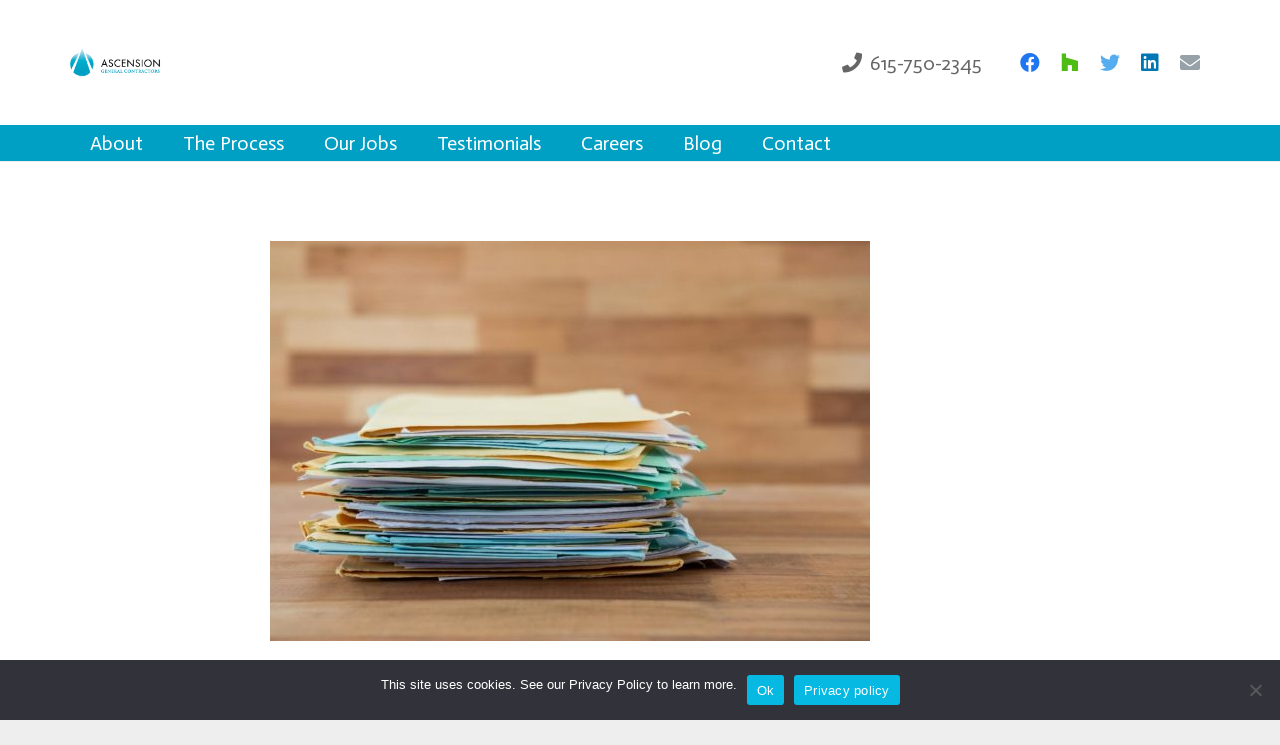

--- FILE ---
content_type: text/html; charset=utf-8
request_url: https://www.google.com/recaptcha/api2/anchor?ar=1&k=6LfYbAYqAAAAACOp-zdd2YPGSR8H5CsJ777J8xiY&co=aHR0cHM6Ly93d3cuYWdjdG4uY29tOjQ0Mw..&hl=en&v=PoyoqOPhxBO7pBk68S4YbpHZ&size=invisible&anchor-ms=20000&execute-ms=30000&cb=l4vtcbp6bp5f
body_size: 48683
content:
<!DOCTYPE HTML><html dir="ltr" lang="en"><head><meta http-equiv="Content-Type" content="text/html; charset=UTF-8">
<meta http-equiv="X-UA-Compatible" content="IE=edge">
<title>reCAPTCHA</title>
<style type="text/css">
/* cyrillic-ext */
@font-face {
  font-family: 'Roboto';
  font-style: normal;
  font-weight: 400;
  font-stretch: 100%;
  src: url(//fonts.gstatic.com/s/roboto/v48/KFO7CnqEu92Fr1ME7kSn66aGLdTylUAMa3GUBHMdazTgWw.woff2) format('woff2');
  unicode-range: U+0460-052F, U+1C80-1C8A, U+20B4, U+2DE0-2DFF, U+A640-A69F, U+FE2E-FE2F;
}
/* cyrillic */
@font-face {
  font-family: 'Roboto';
  font-style: normal;
  font-weight: 400;
  font-stretch: 100%;
  src: url(//fonts.gstatic.com/s/roboto/v48/KFO7CnqEu92Fr1ME7kSn66aGLdTylUAMa3iUBHMdazTgWw.woff2) format('woff2');
  unicode-range: U+0301, U+0400-045F, U+0490-0491, U+04B0-04B1, U+2116;
}
/* greek-ext */
@font-face {
  font-family: 'Roboto';
  font-style: normal;
  font-weight: 400;
  font-stretch: 100%;
  src: url(//fonts.gstatic.com/s/roboto/v48/KFO7CnqEu92Fr1ME7kSn66aGLdTylUAMa3CUBHMdazTgWw.woff2) format('woff2');
  unicode-range: U+1F00-1FFF;
}
/* greek */
@font-face {
  font-family: 'Roboto';
  font-style: normal;
  font-weight: 400;
  font-stretch: 100%;
  src: url(//fonts.gstatic.com/s/roboto/v48/KFO7CnqEu92Fr1ME7kSn66aGLdTylUAMa3-UBHMdazTgWw.woff2) format('woff2');
  unicode-range: U+0370-0377, U+037A-037F, U+0384-038A, U+038C, U+038E-03A1, U+03A3-03FF;
}
/* math */
@font-face {
  font-family: 'Roboto';
  font-style: normal;
  font-weight: 400;
  font-stretch: 100%;
  src: url(//fonts.gstatic.com/s/roboto/v48/KFO7CnqEu92Fr1ME7kSn66aGLdTylUAMawCUBHMdazTgWw.woff2) format('woff2');
  unicode-range: U+0302-0303, U+0305, U+0307-0308, U+0310, U+0312, U+0315, U+031A, U+0326-0327, U+032C, U+032F-0330, U+0332-0333, U+0338, U+033A, U+0346, U+034D, U+0391-03A1, U+03A3-03A9, U+03B1-03C9, U+03D1, U+03D5-03D6, U+03F0-03F1, U+03F4-03F5, U+2016-2017, U+2034-2038, U+203C, U+2040, U+2043, U+2047, U+2050, U+2057, U+205F, U+2070-2071, U+2074-208E, U+2090-209C, U+20D0-20DC, U+20E1, U+20E5-20EF, U+2100-2112, U+2114-2115, U+2117-2121, U+2123-214F, U+2190, U+2192, U+2194-21AE, U+21B0-21E5, U+21F1-21F2, U+21F4-2211, U+2213-2214, U+2216-22FF, U+2308-230B, U+2310, U+2319, U+231C-2321, U+2336-237A, U+237C, U+2395, U+239B-23B7, U+23D0, U+23DC-23E1, U+2474-2475, U+25AF, U+25B3, U+25B7, U+25BD, U+25C1, U+25CA, U+25CC, U+25FB, U+266D-266F, U+27C0-27FF, U+2900-2AFF, U+2B0E-2B11, U+2B30-2B4C, U+2BFE, U+3030, U+FF5B, U+FF5D, U+1D400-1D7FF, U+1EE00-1EEFF;
}
/* symbols */
@font-face {
  font-family: 'Roboto';
  font-style: normal;
  font-weight: 400;
  font-stretch: 100%;
  src: url(//fonts.gstatic.com/s/roboto/v48/KFO7CnqEu92Fr1ME7kSn66aGLdTylUAMaxKUBHMdazTgWw.woff2) format('woff2');
  unicode-range: U+0001-000C, U+000E-001F, U+007F-009F, U+20DD-20E0, U+20E2-20E4, U+2150-218F, U+2190, U+2192, U+2194-2199, U+21AF, U+21E6-21F0, U+21F3, U+2218-2219, U+2299, U+22C4-22C6, U+2300-243F, U+2440-244A, U+2460-24FF, U+25A0-27BF, U+2800-28FF, U+2921-2922, U+2981, U+29BF, U+29EB, U+2B00-2BFF, U+4DC0-4DFF, U+FFF9-FFFB, U+10140-1018E, U+10190-1019C, U+101A0, U+101D0-101FD, U+102E0-102FB, U+10E60-10E7E, U+1D2C0-1D2D3, U+1D2E0-1D37F, U+1F000-1F0FF, U+1F100-1F1AD, U+1F1E6-1F1FF, U+1F30D-1F30F, U+1F315, U+1F31C, U+1F31E, U+1F320-1F32C, U+1F336, U+1F378, U+1F37D, U+1F382, U+1F393-1F39F, U+1F3A7-1F3A8, U+1F3AC-1F3AF, U+1F3C2, U+1F3C4-1F3C6, U+1F3CA-1F3CE, U+1F3D4-1F3E0, U+1F3ED, U+1F3F1-1F3F3, U+1F3F5-1F3F7, U+1F408, U+1F415, U+1F41F, U+1F426, U+1F43F, U+1F441-1F442, U+1F444, U+1F446-1F449, U+1F44C-1F44E, U+1F453, U+1F46A, U+1F47D, U+1F4A3, U+1F4B0, U+1F4B3, U+1F4B9, U+1F4BB, U+1F4BF, U+1F4C8-1F4CB, U+1F4D6, U+1F4DA, U+1F4DF, U+1F4E3-1F4E6, U+1F4EA-1F4ED, U+1F4F7, U+1F4F9-1F4FB, U+1F4FD-1F4FE, U+1F503, U+1F507-1F50B, U+1F50D, U+1F512-1F513, U+1F53E-1F54A, U+1F54F-1F5FA, U+1F610, U+1F650-1F67F, U+1F687, U+1F68D, U+1F691, U+1F694, U+1F698, U+1F6AD, U+1F6B2, U+1F6B9-1F6BA, U+1F6BC, U+1F6C6-1F6CF, U+1F6D3-1F6D7, U+1F6E0-1F6EA, U+1F6F0-1F6F3, U+1F6F7-1F6FC, U+1F700-1F7FF, U+1F800-1F80B, U+1F810-1F847, U+1F850-1F859, U+1F860-1F887, U+1F890-1F8AD, U+1F8B0-1F8BB, U+1F8C0-1F8C1, U+1F900-1F90B, U+1F93B, U+1F946, U+1F984, U+1F996, U+1F9E9, U+1FA00-1FA6F, U+1FA70-1FA7C, U+1FA80-1FA89, U+1FA8F-1FAC6, U+1FACE-1FADC, U+1FADF-1FAE9, U+1FAF0-1FAF8, U+1FB00-1FBFF;
}
/* vietnamese */
@font-face {
  font-family: 'Roboto';
  font-style: normal;
  font-weight: 400;
  font-stretch: 100%;
  src: url(//fonts.gstatic.com/s/roboto/v48/KFO7CnqEu92Fr1ME7kSn66aGLdTylUAMa3OUBHMdazTgWw.woff2) format('woff2');
  unicode-range: U+0102-0103, U+0110-0111, U+0128-0129, U+0168-0169, U+01A0-01A1, U+01AF-01B0, U+0300-0301, U+0303-0304, U+0308-0309, U+0323, U+0329, U+1EA0-1EF9, U+20AB;
}
/* latin-ext */
@font-face {
  font-family: 'Roboto';
  font-style: normal;
  font-weight: 400;
  font-stretch: 100%;
  src: url(//fonts.gstatic.com/s/roboto/v48/KFO7CnqEu92Fr1ME7kSn66aGLdTylUAMa3KUBHMdazTgWw.woff2) format('woff2');
  unicode-range: U+0100-02BA, U+02BD-02C5, U+02C7-02CC, U+02CE-02D7, U+02DD-02FF, U+0304, U+0308, U+0329, U+1D00-1DBF, U+1E00-1E9F, U+1EF2-1EFF, U+2020, U+20A0-20AB, U+20AD-20C0, U+2113, U+2C60-2C7F, U+A720-A7FF;
}
/* latin */
@font-face {
  font-family: 'Roboto';
  font-style: normal;
  font-weight: 400;
  font-stretch: 100%;
  src: url(//fonts.gstatic.com/s/roboto/v48/KFO7CnqEu92Fr1ME7kSn66aGLdTylUAMa3yUBHMdazQ.woff2) format('woff2');
  unicode-range: U+0000-00FF, U+0131, U+0152-0153, U+02BB-02BC, U+02C6, U+02DA, U+02DC, U+0304, U+0308, U+0329, U+2000-206F, U+20AC, U+2122, U+2191, U+2193, U+2212, U+2215, U+FEFF, U+FFFD;
}
/* cyrillic-ext */
@font-face {
  font-family: 'Roboto';
  font-style: normal;
  font-weight: 500;
  font-stretch: 100%;
  src: url(//fonts.gstatic.com/s/roboto/v48/KFO7CnqEu92Fr1ME7kSn66aGLdTylUAMa3GUBHMdazTgWw.woff2) format('woff2');
  unicode-range: U+0460-052F, U+1C80-1C8A, U+20B4, U+2DE0-2DFF, U+A640-A69F, U+FE2E-FE2F;
}
/* cyrillic */
@font-face {
  font-family: 'Roboto';
  font-style: normal;
  font-weight: 500;
  font-stretch: 100%;
  src: url(//fonts.gstatic.com/s/roboto/v48/KFO7CnqEu92Fr1ME7kSn66aGLdTylUAMa3iUBHMdazTgWw.woff2) format('woff2');
  unicode-range: U+0301, U+0400-045F, U+0490-0491, U+04B0-04B1, U+2116;
}
/* greek-ext */
@font-face {
  font-family: 'Roboto';
  font-style: normal;
  font-weight: 500;
  font-stretch: 100%;
  src: url(//fonts.gstatic.com/s/roboto/v48/KFO7CnqEu92Fr1ME7kSn66aGLdTylUAMa3CUBHMdazTgWw.woff2) format('woff2');
  unicode-range: U+1F00-1FFF;
}
/* greek */
@font-face {
  font-family: 'Roboto';
  font-style: normal;
  font-weight: 500;
  font-stretch: 100%;
  src: url(//fonts.gstatic.com/s/roboto/v48/KFO7CnqEu92Fr1ME7kSn66aGLdTylUAMa3-UBHMdazTgWw.woff2) format('woff2');
  unicode-range: U+0370-0377, U+037A-037F, U+0384-038A, U+038C, U+038E-03A1, U+03A3-03FF;
}
/* math */
@font-face {
  font-family: 'Roboto';
  font-style: normal;
  font-weight: 500;
  font-stretch: 100%;
  src: url(//fonts.gstatic.com/s/roboto/v48/KFO7CnqEu92Fr1ME7kSn66aGLdTylUAMawCUBHMdazTgWw.woff2) format('woff2');
  unicode-range: U+0302-0303, U+0305, U+0307-0308, U+0310, U+0312, U+0315, U+031A, U+0326-0327, U+032C, U+032F-0330, U+0332-0333, U+0338, U+033A, U+0346, U+034D, U+0391-03A1, U+03A3-03A9, U+03B1-03C9, U+03D1, U+03D5-03D6, U+03F0-03F1, U+03F4-03F5, U+2016-2017, U+2034-2038, U+203C, U+2040, U+2043, U+2047, U+2050, U+2057, U+205F, U+2070-2071, U+2074-208E, U+2090-209C, U+20D0-20DC, U+20E1, U+20E5-20EF, U+2100-2112, U+2114-2115, U+2117-2121, U+2123-214F, U+2190, U+2192, U+2194-21AE, U+21B0-21E5, U+21F1-21F2, U+21F4-2211, U+2213-2214, U+2216-22FF, U+2308-230B, U+2310, U+2319, U+231C-2321, U+2336-237A, U+237C, U+2395, U+239B-23B7, U+23D0, U+23DC-23E1, U+2474-2475, U+25AF, U+25B3, U+25B7, U+25BD, U+25C1, U+25CA, U+25CC, U+25FB, U+266D-266F, U+27C0-27FF, U+2900-2AFF, U+2B0E-2B11, U+2B30-2B4C, U+2BFE, U+3030, U+FF5B, U+FF5D, U+1D400-1D7FF, U+1EE00-1EEFF;
}
/* symbols */
@font-face {
  font-family: 'Roboto';
  font-style: normal;
  font-weight: 500;
  font-stretch: 100%;
  src: url(//fonts.gstatic.com/s/roboto/v48/KFO7CnqEu92Fr1ME7kSn66aGLdTylUAMaxKUBHMdazTgWw.woff2) format('woff2');
  unicode-range: U+0001-000C, U+000E-001F, U+007F-009F, U+20DD-20E0, U+20E2-20E4, U+2150-218F, U+2190, U+2192, U+2194-2199, U+21AF, U+21E6-21F0, U+21F3, U+2218-2219, U+2299, U+22C4-22C6, U+2300-243F, U+2440-244A, U+2460-24FF, U+25A0-27BF, U+2800-28FF, U+2921-2922, U+2981, U+29BF, U+29EB, U+2B00-2BFF, U+4DC0-4DFF, U+FFF9-FFFB, U+10140-1018E, U+10190-1019C, U+101A0, U+101D0-101FD, U+102E0-102FB, U+10E60-10E7E, U+1D2C0-1D2D3, U+1D2E0-1D37F, U+1F000-1F0FF, U+1F100-1F1AD, U+1F1E6-1F1FF, U+1F30D-1F30F, U+1F315, U+1F31C, U+1F31E, U+1F320-1F32C, U+1F336, U+1F378, U+1F37D, U+1F382, U+1F393-1F39F, U+1F3A7-1F3A8, U+1F3AC-1F3AF, U+1F3C2, U+1F3C4-1F3C6, U+1F3CA-1F3CE, U+1F3D4-1F3E0, U+1F3ED, U+1F3F1-1F3F3, U+1F3F5-1F3F7, U+1F408, U+1F415, U+1F41F, U+1F426, U+1F43F, U+1F441-1F442, U+1F444, U+1F446-1F449, U+1F44C-1F44E, U+1F453, U+1F46A, U+1F47D, U+1F4A3, U+1F4B0, U+1F4B3, U+1F4B9, U+1F4BB, U+1F4BF, U+1F4C8-1F4CB, U+1F4D6, U+1F4DA, U+1F4DF, U+1F4E3-1F4E6, U+1F4EA-1F4ED, U+1F4F7, U+1F4F9-1F4FB, U+1F4FD-1F4FE, U+1F503, U+1F507-1F50B, U+1F50D, U+1F512-1F513, U+1F53E-1F54A, U+1F54F-1F5FA, U+1F610, U+1F650-1F67F, U+1F687, U+1F68D, U+1F691, U+1F694, U+1F698, U+1F6AD, U+1F6B2, U+1F6B9-1F6BA, U+1F6BC, U+1F6C6-1F6CF, U+1F6D3-1F6D7, U+1F6E0-1F6EA, U+1F6F0-1F6F3, U+1F6F7-1F6FC, U+1F700-1F7FF, U+1F800-1F80B, U+1F810-1F847, U+1F850-1F859, U+1F860-1F887, U+1F890-1F8AD, U+1F8B0-1F8BB, U+1F8C0-1F8C1, U+1F900-1F90B, U+1F93B, U+1F946, U+1F984, U+1F996, U+1F9E9, U+1FA00-1FA6F, U+1FA70-1FA7C, U+1FA80-1FA89, U+1FA8F-1FAC6, U+1FACE-1FADC, U+1FADF-1FAE9, U+1FAF0-1FAF8, U+1FB00-1FBFF;
}
/* vietnamese */
@font-face {
  font-family: 'Roboto';
  font-style: normal;
  font-weight: 500;
  font-stretch: 100%;
  src: url(//fonts.gstatic.com/s/roboto/v48/KFO7CnqEu92Fr1ME7kSn66aGLdTylUAMa3OUBHMdazTgWw.woff2) format('woff2');
  unicode-range: U+0102-0103, U+0110-0111, U+0128-0129, U+0168-0169, U+01A0-01A1, U+01AF-01B0, U+0300-0301, U+0303-0304, U+0308-0309, U+0323, U+0329, U+1EA0-1EF9, U+20AB;
}
/* latin-ext */
@font-face {
  font-family: 'Roboto';
  font-style: normal;
  font-weight: 500;
  font-stretch: 100%;
  src: url(//fonts.gstatic.com/s/roboto/v48/KFO7CnqEu92Fr1ME7kSn66aGLdTylUAMa3KUBHMdazTgWw.woff2) format('woff2');
  unicode-range: U+0100-02BA, U+02BD-02C5, U+02C7-02CC, U+02CE-02D7, U+02DD-02FF, U+0304, U+0308, U+0329, U+1D00-1DBF, U+1E00-1E9F, U+1EF2-1EFF, U+2020, U+20A0-20AB, U+20AD-20C0, U+2113, U+2C60-2C7F, U+A720-A7FF;
}
/* latin */
@font-face {
  font-family: 'Roboto';
  font-style: normal;
  font-weight: 500;
  font-stretch: 100%;
  src: url(//fonts.gstatic.com/s/roboto/v48/KFO7CnqEu92Fr1ME7kSn66aGLdTylUAMa3yUBHMdazQ.woff2) format('woff2');
  unicode-range: U+0000-00FF, U+0131, U+0152-0153, U+02BB-02BC, U+02C6, U+02DA, U+02DC, U+0304, U+0308, U+0329, U+2000-206F, U+20AC, U+2122, U+2191, U+2193, U+2212, U+2215, U+FEFF, U+FFFD;
}
/* cyrillic-ext */
@font-face {
  font-family: 'Roboto';
  font-style: normal;
  font-weight: 900;
  font-stretch: 100%;
  src: url(//fonts.gstatic.com/s/roboto/v48/KFO7CnqEu92Fr1ME7kSn66aGLdTylUAMa3GUBHMdazTgWw.woff2) format('woff2');
  unicode-range: U+0460-052F, U+1C80-1C8A, U+20B4, U+2DE0-2DFF, U+A640-A69F, U+FE2E-FE2F;
}
/* cyrillic */
@font-face {
  font-family: 'Roboto';
  font-style: normal;
  font-weight: 900;
  font-stretch: 100%;
  src: url(//fonts.gstatic.com/s/roboto/v48/KFO7CnqEu92Fr1ME7kSn66aGLdTylUAMa3iUBHMdazTgWw.woff2) format('woff2');
  unicode-range: U+0301, U+0400-045F, U+0490-0491, U+04B0-04B1, U+2116;
}
/* greek-ext */
@font-face {
  font-family: 'Roboto';
  font-style: normal;
  font-weight: 900;
  font-stretch: 100%;
  src: url(//fonts.gstatic.com/s/roboto/v48/KFO7CnqEu92Fr1ME7kSn66aGLdTylUAMa3CUBHMdazTgWw.woff2) format('woff2');
  unicode-range: U+1F00-1FFF;
}
/* greek */
@font-face {
  font-family: 'Roboto';
  font-style: normal;
  font-weight: 900;
  font-stretch: 100%;
  src: url(//fonts.gstatic.com/s/roboto/v48/KFO7CnqEu92Fr1ME7kSn66aGLdTylUAMa3-UBHMdazTgWw.woff2) format('woff2');
  unicode-range: U+0370-0377, U+037A-037F, U+0384-038A, U+038C, U+038E-03A1, U+03A3-03FF;
}
/* math */
@font-face {
  font-family: 'Roboto';
  font-style: normal;
  font-weight: 900;
  font-stretch: 100%;
  src: url(//fonts.gstatic.com/s/roboto/v48/KFO7CnqEu92Fr1ME7kSn66aGLdTylUAMawCUBHMdazTgWw.woff2) format('woff2');
  unicode-range: U+0302-0303, U+0305, U+0307-0308, U+0310, U+0312, U+0315, U+031A, U+0326-0327, U+032C, U+032F-0330, U+0332-0333, U+0338, U+033A, U+0346, U+034D, U+0391-03A1, U+03A3-03A9, U+03B1-03C9, U+03D1, U+03D5-03D6, U+03F0-03F1, U+03F4-03F5, U+2016-2017, U+2034-2038, U+203C, U+2040, U+2043, U+2047, U+2050, U+2057, U+205F, U+2070-2071, U+2074-208E, U+2090-209C, U+20D0-20DC, U+20E1, U+20E5-20EF, U+2100-2112, U+2114-2115, U+2117-2121, U+2123-214F, U+2190, U+2192, U+2194-21AE, U+21B0-21E5, U+21F1-21F2, U+21F4-2211, U+2213-2214, U+2216-22FF, U+2308-230B, U+2310, U+2319, U+231C-2321, U+2336-237A, U+237C, U+2395, U+239B-23B7, U+23D0, U+23DC-23E1, U+2474-2475, U+25AF, U+25B3, U+25B7, U+25BD, U+25C1, U+25CA, U+25CC, U+25FB, U+266D-266F, U+27C0-27FF, U+2900-2AFF, U+2B0E-2B11, U+2B30-2B4C, U+2BFE, U+3030, U+FF5B, U+FF5D, U+1D400-1D7FF, U+1EE00-1EEFF;
}
/* symbols */
@font-face {
  font-family: 'Roboto';
  font-style: normal;
  font-weight: 900;
  font-stretch: 100%;
  src: url(//fonts.gstatic.com/s/roboto/v48/KFO7CnqEu92Fr1ME7kSn66aGLdTylUAMaxKUBHMdazTgWw.woff2) format('woff2');
  unicode-range: U+0001-000C, U+000E-001F, U+007F-009F, U+20DD-20E0, U+20E2-20E4, U+2150-218F, U+2190, U+2192, U+2194-2199, U+21AF, U+21E6-21F0, U+21F3, U+2218-2219, U+2299, U+22C4-22C6, U+2300-243F, U+2440-244A, U+2460-24FF, U+25A0-27BF, U+2800-28FF, U+2921-2922, U+2981, U+29BF, U+29EB, U+2B00-2BFF, U+4DC0-4DFF, U+FFF9-FFFB, U+10140-1018E, U+10190-1019C, U+101A0, U+101D0-101FD, U+102E0-102FB, U+10E60-10E7E, U+1D2C0-1D2D3, U+1D2E0-1D37F, U+1F000-1F0FF, U+1F100-1F1AD, U+1F1E6-1F1FF, U+1F30D-1F30F, U+1F315, U+1F31C, U+1F31E, U+1F320-1F32C, U+1F336, U+1F378, U+1F37D, U+1F382, U+1F393-1F39F, U+1F3A7-1F3A8, U+1F3AC-1F3AF, U+1F3C2, U+1F3C4-1F3C6, U+1F3CA-1F3CE, U+1F3D4-1F3E0, U+1F3ED, U+1F3F1-1F3F3, U+1F3F5-1F3F7, U+1F408, U+1F415, U+1F41F, U+1F426, U+1F43F, U+1F441-1F442, U+1F444, U+1F446-1F449, U+1F44C-1F44E, U+1F453, U+1F46A, U+1F47D, U+1F4A3, U+1F4B0, U+1F4B3, U+1F4B9, U+1F4BB, U+1F4BF, U+1F4C8-1F4CB, U+1F4D6, U+1F4DA, U+1F4DF, U+1F4E3-1F4E6, U+1F4EA-1F4ED, U+1F4F7, U+1F4F9-1F4FB, U+1F4FD-1F4FE, U+1F503, U+1F507-1F50B, U+1F50D, U+1F512-1F513, U+1F53E-1F54A, U+1F54F-1F5FA, U+1F610, U+1F650-1F67F, U+1F687, U+1F68D, U+1F691, U+1F694, U+1F698, U+1F6AD, U+1F6B2, U+1F6B9-1F6BA, U+1F6BC, U+1F6C6-1F6CF, U+1F6D3-1F6D7, U+1F6E0-1F6EA, U+1F6F0-1F6F3, U+1F6F7-1F6FC, U+1F700-1F7FF, U+1F800-1F80B, U+1F810-1F847, U+1F850-1F859, U+1F860-1F887, U+1F890-1F8AD, U+1F8B0-1F8BB, U+1F8C0-1F8C1, U+1F900-1F90B, U+1F93B, U+1F946, U+1F984, U+1F996, U+1F9E9, U+1FA00-1FA6F, U+1FA70-1FA7C, U+1FA80-1FA89, U+1FA8F-1FAC6, U+1FACE-1FADC, U+1FADF-1FAE9, U+1FAF0-1FAF8, U+1FB00-1FBFF;
}
/* vietnamese */
@font-face {
  font-family: 'Roboto';
  font-style: normal;
  font-weight: 900;
  font-stretch: 100%;
  src: url(//fonts.gstatic.com/s/roboto/v48/KFO7CnqEu92Fr1ME7kSn66aGLdTylUAMa3OUBHMdazTgWw.woff2) format('woff2');
  unicode-range: U+0102-0103, U+0110-0111, U+0128-0129, U+0168-0169, U+01A0-01A1, U+01AF-01B0, U+0300-0301, U+0303-0304, U+0308-0309, U+0323, U+0329, U+1EA0-1EF9, U+20AB;
}
/* latin-ext */
@font-face {
  font-family: 'Roboto';
  font-style: normal;
  font-weight: 900;
  font-stretch: 100%;
  src: url(//fonts.gstatic.com/s/roboto/v48/KFO7CnqEu92Fr1ME7kSn66aGLdTylUAMa3KUBHMdazTgWw.woff2) format('woff2');
  unicode-range: U+0100-02BA, U+02BD-02C5, U+02C7-02CC, U+02CE-02D7, U+02DD-02FF, U+0304, U+0308, U+0329, U+1D00-1DBF, U+1E00-1E9F, U+1EF2-1EFF, U+2020, U+20A0-20AB, U+20AD-20C0, U+2113, U+2C60-2C7F, U+A720-A7FF;
}
/* latin */
@font-face {
  font-family: 'Roboto';
  font-style: normal;
  font-weight: 900;
  font-stretch: 100%;
  src: url(//fonts.gstatic.com/s/roboto/v48/KFO7CnqEu92Fr1ME7kSn66aGLdTylUAMa3yUBHMdazQ.woff2) format('woff2');
  unicode-range: U+0000-00FF, U+0131, U+0152-0153, U+02BB-02BC, U+02C6, U+02DA, U+02DC, U+0304, U+0308, U+0329, U+2000-206F, U+20AC, U+2122, U+2191, U+2193, U+2212, U+2215, U+FEFF, U+FFFD;
}

</style>
<link rel="stylesheet" type="text/css" href="https://www.gstatic.com/recaptcha/releases/PoyoqOPhxBO7pBk68S4YbpHZ/styles__ltr.css">
<script nonce="efTtJKifQ86a_pf0RH0Skg" type="text/javascript">window['__recaptcha_api'] = 'https://www.google.com/recaptcha/api2/';</script>
<script type="text/javascript" src="https://www.gstatic.com/recaptcha/releases/PoyoqOPhxBO7pBk68S4YbpHZ/recaptcha__en.js" nonce="efTtJKifQ86a_pf0RH0Skg">
      
    </script></head>
<body><div id="rc-anchor-alert" class="rc-anchor-alert"></div>
<input type="hidden" id="recaptcha-token" value="[base64]">
<script type="text/javascript" nonce="efTtJKifQ86a_pf0RH0Skg">
      recaptcha.anchor.Main.init("[\x22ainput\x22,[\x22bgdata\x22,\x22\x22,\[base64]/[base64]/[base64]/[base64]/[base64]/UltsKytdPUU6KEU8MjA0OD9SW2wrK109RT4+NnwxOTI6KChFJjY0NTEyKT09NTUyOTYmJk0rMTxjLmxlbmd0aCYmKGMuY2hhckNvZGVBdChNKzEpJjY0NTEyKT09NTYzMjA/[base64]/[base64]/[base64]/[base64]/[base64]/[base64]/[base64]\x22,\[base64]\x22,\x22G8KUw5twCcKBEcOdeRorw7DCssKtw6LDhW/DmA/[base64]/DgxPCi8OKwrbCvCVvPcKNOcO2wpjDg33CjkLCqcKXCkgLw5BYC2PDucOPSsOtw4rDvVLCtsKWw7w8T39Ow5zCjcOdwrcjw5XDgk/DmCfDukMpw6bDlcKQw4/DhMK/[base64]/DtERQw6JpwrfCrVlkwrvCn37DusK3w4xXw43DusOkwpcScMO5EcOlwoDDg8KjwrVlWEQqw5h8w5/[base64]/DgMOKwqDCpcK7wrJ6wrPDtRwIanjDiDHCjk4uSlTDvCoMwqfCuwIGDcO7D1lhZsKPwozDiMOew6LDvWsvT8K2McKoM8Okw40xIcKkEMKnwqrDqVTCt8OcwqpIwofCpQcNFnTCt8O7wpl0Pnc/w5Rdw5k7QsKaw6DCgWo1w5YGPizDjsK+w7x8w53DgsKXesKxWyZ+PjtwYMOUwp/Ch8K5ewBsw4Ylw47DoMOLw4Ezw7jDuzM+w4HCuzvCnUXChMKIwrkEwo7CrcOfwr8hw5XDj8OJw5PDmcOqQ8OKOXrDvXcrwp/ClcK6wqV8wrDDuMOlw6IpLxTDv8O8w5sjwrdwwqjCohNHw5wKwo7DmXhJwoZUDnXChsKEw6EaL3wzwofClMO0LWpJPMKOw68Hw4JPSxJVWcOlwrcJGVB+TRQgwqNQZMOow7xcwq83woTClcKuw7tYA8KET2rDnMOgw5vDq8Kmw7J9J8OPQ8Ofw6DClDd/BcOTw5vDnMKvwp8uwqjDnQ06cMK7TRc8HcKcw4MnD8OWbsOkMmzCk0t2EsKadnbDv8OaBxDCmsKow6HChcKEMcOmwqPDomjCv8Okw53DojPDsHzCksKLNMOHw6wxZz54wq9LLjUUw7DCr8OMw6TDr8KtwrbDuMKuwp18W8O/[base64]/[base64]/CmMKaOgl8MxnCv8KCwpgswpsOZ8KOVsOyw7zClsO1JGdtwr13XMO0AsKRw5XCnHlaG8OpwoJhOCwaTsO3w6rCgk/DosKYw6LDtsKRw6LCpcKCC8KkXC8vU0vDlsKPwqYJP8Ovw4jClzPCp8Opw5TCq8Kfw6LDq8Ohw6rCqMKrw5E3w5x1wrPCssKqUUHDncKWAzF+w74oDRQCw5LDuX7CrEzDscOYw4EbVFjCmghQw7vCmXDDmMKDRcKtcsKPeRbCusKqel/DvHo0Y8KyVcOWw50xw6lQGBdVwqljw68TRcOAAcKHwqJcLMOfw67CisKHGylww65Pw63DhhBVw7/DmcKROTTDq8Kzw4YTHcO9PsKowqXDs8O8OMKURRpfwrwmAMOmWsKMw7jDsChJwoRlMyhnwo7DicKhAMOSwrAiw5zDkMOdwo/[base64]/[base64]/cMK1w6AQw5AfwrPDksODwq/ClCvDl8KEw5NxLMK4MMKbf8KYTmbChMOVTQ5FYQgBw4d4wpXDgsOawqYPw4TDlT4Vw7fCocOywqPDpcO3wqDCkcKCBcKiLcOrbD4ED8OEbsK2U8Kkw6cNw7Mhcn92aMOBw64bS8OEw5jDuMOqw4MLGg/CmcKRU8OIwpjCrjrChxoGw4wywqY3w68PCMOdWMKew4kJR0fDi0nCvzDCtcOISn1Cby07w5PDnFp4AcKdwpAewpo2wojDnG/[base64]/w4zDmcKQDErCo8KBMkzClsKgVRvDsRfDmVfDmQjCv8Kuw4EAwrnCtlI4LXjDp8O/IcKnwpd2KRzDj8OqSWU3wrE0Bz0ZFRs/w6/CocO+wqImwoDCvcOlN8OLJMKCIynDj8KdCcOvO8OHw7xQWT/Cq8OLFsOxAcK0wrBpHjdkwpfDqlJ8M8KCw7PDnsOew40sw47CvBh+XT1OLsK9OcKfw6pNw4BaSsKJRlVZwqzClGfDiHzDusK/w7HCnMKtwpwDw4NzG8O7w6LCtcO+W3vClztKwo/Dnmpaw6cTdsOrWcKsLl5RwrR2ZMOswrPCusK4M8ObD8KNwpRtamnClMOPIsKgUsKIH3cwwqRGw6sDUMKpw5vCqsKgwoUiFMK9Mmk1w604wpHDlnPDmMKAw5AYw63DscK1B8O4BsKIRVRTwrxzByrDmcK5BldDw57ChsKPYMOdHwnCi1bCgj4hY8KDYsONQcOoJcO/[base64]/DrnnDnjc0w4nCrhjDq8OsccK8wpR0woXCuMKiwrURw7nCtcK8w5Vtw4VmwpTCisOVw63Ck3jDuzLCmcOeXQPClMKfIMOtwrTCmnzCl8Kcw4Bxb8K5w4kxLcOcU8KLwqcXBcKiw4bDucOSAxrCmH/[base64]/DsKQw78qw73CusOXHcONXSx6wqvDlzvCrQkIGWTDmcOGwrhJw6Z+wonCn2nCj8OvTsO2woAbbcOJJ8Krw6XCp1k+OMO+F0LCohfDtDErH8Ovw6nDs1IJVMKHwoliA8OwbxTCtsKvPMKJcsK5JTbCjMKkE8OmEyZRYWnDn8KKLsKYwpZSPGh0w5A+WcK/w7jDrcODHsK4woBrR1HDiEjCuVgXecO5HMOpw5vCs3nDjsOUG8KaLCnCpMOBJVMVahjCpS7CssOAw4PDryTDt0Bhw55aXB0/IlBpe8KTwo/DoTnCoBDDmMO8w4kawq5/w4kAT8OhTcOqw7hFIRxOZG7DggkrcMOKwqRlwp3ClcO2SsKrwo3Cs8OPwq3CssOkfcK6wqRLWcOYwo3CucO1wrjDn8OPw44TKsKucMO2w4rDq8OVw7V+worDgsOXfQg+Oyldw6RfZ2E1w5gWw64WZ3DCgMOpw5Y3wol5ag/CmcO4bz3ChQAqwo/CnMOhWX/DuAAOwpnDk8Kfw67DqsK2wpAKwrtzGWsOLsOLw5TDgQ7DlUtgRWnDgsOJYsKYwprCjMKqwq7ChMKIw5LCryJywq18WMKTZMOUw5/[base64]/[base64]/CuMKaT0c3woo9wqhAQsKAUBk/b8O8dsOyw73Cm0FPwp1BwoXDp1Qbw4YLw6HDusO3V8OTw7XDpglHw6lXFWsnwq/DjcKlw6XDiMK7fk/CtFvClMOcOgALbyPDjcKbf8O9cxU3CgRwTHvDhcOQHGUIJk9qwozDtTnCpsKpw5lbwqTClRsjwq42wqovUi/Cs8K5UcOnwo7CgcKkVcK+X8KuFipoIQFOIh1/wrjCmlLCsV9wCEvDp8O+YkHDqcOaUmXCi1w7F8K7EjjDnMKswqbDlWRMJMKPQ8OKw55JwovDssKfeSMIw6XCjcOowrFwNw/Cu8Ozw4sWw7LDncOkCsOiewJ6wp7Do8Ocw6F2wrLCj3XDuE85KsKQw7c0Ilh5GMKJUsO4wrHDuMK/wrvDusK9w6ZFwpvCi8OER8OIBsO5MS/DtcOnw75awpkUw40/B1/CrGrClyVtNMO/GW/CmsKMAsKxe13CkMOtAMOtc3rDvMOaUF3Dgi/CocK/CcOpGmzCh8OHYzALVlNHVsOQJhUyw44CQMKBw4JOw5zCkFAZwrDChsKgw6bDtsKGO8KAamAWIw8NUQHDvcOHGV9VXcKZVQfCqMOJw7vCtU8fw43DjMOsHCwFwpJAAMKWP8K5eTHCv8K0wpk1CGnDh8OPP8KUw5AmwrbCnjrDpj/DtCYMwqJZwr3CicKvw40Tc3HDvMO6w5TCpFYkwrzDo8KaA8KFw7vDlRzDk8Ogwq3Cj8Kjwr7Dr8OYwrHDlXXDo8Oww4VIO2d8wqfCnMONw4rDuQw6JxHCmn4GZcKENsOow7TDjMKvwrF/wpNXScO4ayrCsynCswPCtsOWGcK1wqNpKcK6W8OKwq/Dq8K4RsO9RsKkw5jChVsRBsKafW/[base64]/D8KkCzAABTJ9HsODwprDli/CnsOrw7jDvUjChcKMwqYJB0fCgsK7M8KrbTZMw5djwrrDhMKFwo7DsMKJw7NOSsOrw75hVcO1EF1/bDXCgU3CpgLDmcKEwqLDscKfwozCugBFAsOSZBTDo8KOwoBoH0bDvkPDm3PDhcKawoTDiMOLw7F/EnHCsC3ChwZ/[base64]/Cil1iw57DocKLaCjCrgR5aAXDgcK2csOLw5TCssOdw5AnAWrDmMKMw4bCl8O/[base64]/WcKgKcOpb8OcZ8KJw61MSMOnw4UbwqPDriVZwo4NHcKvwoIlIDp6wp87NnfDgENwwqVSMMO+w5/CrMK+PWVLwpFdDC7CoxvDucKnw5gSw7hRw5TDvmnCmMOlwrPDnsOQYTUAw6zCpGrCs8OIYzfDj8O3F8Kvwp/[base64]/SXhINMK8YC5Pw7PCusK7a28URk4GJsKVYcKrGFDDsDoXecKvPsOpSmE8w4TDkcKEasOWw6Zxb2bDh29lfWbCuMOTw6zDhg/CgBvDm3LCpMOtOThaacKOZw9swpEZwprDu8OKbcKEKMKLNSR2worCiXMEG8Kow4XDmMKpdMKOw5zDr8OyRG8ifMOeTcOcwp/DoGzDl8KCLF/CkMK9FiHCmcKYF20/w4QYwr5kwoPDj0zDmcO6wooSVcOJDcOwI8KRX8OrY8OaZcKgCsKywqlAwoITwrIlwqsFdsKUZUfCnsKQSHA9XkARX8OFQcKFR8Knw49LQ0/DpHPCukXDqMOjw4RxThXDvMKtwonCssOXwrDCqcO4w5FEc8KrFDsRwpzCtcOpQADCqlNFV8KyO03DnMKJwpRLH8K9w7Jnw5XCh8OSMQ5uw6TCgcO+Z10Vw7jClybDmlXCssO/MMKtYHUXw4zCuH3DqgPCtQFow5cOPcO+wrTChxlqw7E5wr8tH8KowqlrFXnDpiPDlcOlwot6I8OOw5Jlw4s8wrxaw7ZNw6EHw4DCiMKOVVjClCF2w7czw6PDmFzDkFlBw71dwoAlw4g1w4TDgzYgL8KUQsOuwqfCgcOXw7J9wovDkMOHwq3DklIHwrVxw6HDgAbClC/DlxzChm/CiMOKw5nDrMOJWVZJwrIrwo3DqGDCrMKGwpXDvBtQI3zDrsOEbXQfJsKPZyI6woLDpSPCv8KpDHnCj8ORNsKHw6jCosK8w4HCl8K9w6jCgmxBw7gqD8KrwpETwp15w5vCpSrDjsOdUzPCqMOWbXLDqsOiSFZQJsOtT8Kmwq/Co8Osw4zDgmYwEEnDiMO9wq45wqbDkH/DoMKSwrfDscOrwooyw7LCvcKSeTDCih5wHGLDrwZ2w7xnFGvDvg3Cj8K4Ri/DmsKCwpofPCFZDcOFJcKKw7bDiMKSwqPCsGYNUnzCq8O+JMKjwrFYeV7CtcKbwrvDthwyVB7Dj8OJQMOcwrHCsTZmwpdcwpvCmMOBWcO8w5/Cq3XCuxw5w5/DqBNtwpfDt8KXwpnDnMKoWMOxwoXCmRvCoXHDnEolw6/[base64]/wobCo8OCw61BU8K9BMK9w75UwqU+wonDrsOQwpMPaBfCoMOiwrMjwocWccOpIMKkw5bDnwkpS8OrHMKLw5DDvsKCeiFswpDDmyjDu3bClRVER2h5CkXDmcOWAlcLwpPDsR7Cp1jCs8OlwrTCiMKVWwnCvjPCngVDRF7Ct3zCtULDvcKyFg3Di8Kgw4/Dk0Vfw4N0w5fCignCu8KMA8Oow5bDusOnwqPCqDtQw6TDoTB7w7vCtcOCwqDDnkJLw7nCsCzCuMOuAcO5woTCumBGwoQkeznDhMKEwq1fwr87RTYhw4TDjRhnwrpCw5bCtCA2YR5nw700wq/CvEUSw7l7w6HDnVbDu8O6ScOTw5nDl8OSXMOcw4hSZsK4w7hPwrNew6nDvMO5KEouwqnCtsOTwq8vw4zCkFbDrsKLCH/[base64]/Cg8K4GEddb8K/TGICwqFVaMK3d8OgeMKswrpZwpvCjMKhw6UAw5JlcsOVwpXCtkrCsx0iw4LClcOEJMK3wr1MHF3CkSzDqcKRG8ODLcK3NwfCokk7NMKOw6LCosK0wq1Pw7PCocOiJMOMJ3xjHsKmGitsXWXCnsKFw4MhwonDsSTDmcKYY8K2w7khXcOxw6bChcKEYAPDi1/DqcKWfMOVw6nCiiHCvSAqX8OTD8KzwpLDsTLDtMOHwoHDpMKlw50KGwLClsKbB28LNMO8w6hKwqU3wpHCpAtfw6EOw47CqgonDUw0IGDDnsK2f8KjYw0Nw6NwQsO3wpcCbMKPwqIrw4TDg3kkY8KpD1RQE8OESEjCrHTCv8ODOQ/Dhjh+wqwUciMcwo3DqCTCqU52HEwiw6HDm2hAw6w4wpElw7VlIsKIw7DDgmbDlMOyw5/DtcKtw7BVJ8KdwpUzw6QiwqMIfsOWCcOrw7/CmcKZw67DgUTCgsKiw5PDq8Kaw4lGdTMVw6jCh1LDgcOcIVR2OsOAXQgXw5PDpMO5woXDixFLw4Mzw5xKw4XDhMO/KRM2w4DDkMKvBcORwpUdPRDCiMKyNgU9w7IhX8KxwrrDpg3CjFTCq8O/[base64]/bTjCtkHDugTDrVHDmnwcZSoRdMKJQR/Cu3rCr0PDm8KXw4fDhsOUBsKAwpI9EsOHDsObwr/Ch2XCtQ5dHsKGwqNeKGRTTk5VOMOjbjPDr8Opw7Njw4B/wpZqCgrDqQrCocOnw77Ct3lBwovDiQFZwpjDqEfClTQebArDnMKzwrTCqsKhwqN8w6rDjBPCisOGw53CtnjCsgTCq8OqdT5sA8OGwpFfwqLDnEljw7tvwp9wGMO/[base64]/DusOUw4DDlFpoaQoMwp4tSsOuwqHCrcOWSTRhw6Zff8OEUWTDicKiwrZXAsOdTFPDoMKSJcKiO1EsT8KXIxAaAxUCwrfDrcOCFcOqwol8RgjCo2nCtsKSZyVHwqQWA8KrKzrDpcKaRhRdw6LCg8KccVVVaMKGwoR9ahE4PMOjf1jClgjDoTxxBk3Dihx/w5pJwopkMTYUc23DoMOEwrRXRMOuDARpCsO6W21NwqAvwonCnjFGB0PDpjjDrMKrFsKTwr/CnlpvbMOCwoMOTcKCA3rDongNNnsLKlfCpcOFw4PDisKXwpXDp8OrA8KJARYxw4rCtVNnwqkuX8KTbV/Cg8KWwqnClcOEw5XDvMORJ8KoAsOzwpnCpijCo8K7w4R8alZAwqTDgcOiXsO8FMKwHMKawpgxT0A3ZSZiSQDDnjHDn0nChcKWwrHCr0vDk8OMTMKnUsOfEiwuwpoQEFE+wpI8wp/CjsOlw4NxFHnDscOpw4jClEnDjcK2w7hpPcKjwpxmA8KfV2DDuxpcwqZ6V0rDhSDCk1jCr8OwMcKNVXHDusOpwrHDkFcGw7vCncODwp7CicO5WMOzeVZdNsKEw6VlAQ/Cu13Cl1PDssO/AV44wo9RdR5lbsO8wovCqcOpNU7CiyQuSCQgNErDs2klFBDDjVDDijR4OWvCscO9wpTDtcKbwpLCumsJw47CgMKawoZvAsO0QcKfw4Ubw4liw4nDg8Ojwp11OHdXV8KSdCAjw69owrpHfTp0SS/CrVTCg8K0wqAzfABMwr7CjMKCwpkYwqXCncKfwr40GsKVGlTDhlcafkHCm1LDoMONw74/[base64]/DkVzDnsOEQcKBw4DDicOfD8KzYyYLVMOEwo7DjiXDsMOvfsOWw69FwoE3wrjDhsOpwr7Cgz/CjMOhBMKIwoXCo8KFZsOPwrt1w6Ytw79JTMKrwpxKwp84ambCskPDv8KBbsOTw4LDjV3Csw9DXWXDosOCw5zDscOewrPCtcOMwoDDihXDmFAhwqJlw6fDlMOvwpLDlcOUw5fCiSjDmMOtM0lBTQ5ew7LDoS/Ck8K5fsO9WcOHw77Co8K0ScOgw57DhnPDosO2MsOzH07CpEgnwoB0wpddFsOvwrzCnzgnwpZdNm11wr3CsDHDncOTVcKww7vCqBwCaA/Dv2JVQEDDjn9cw5p/dMONwo40ScKWwppMw64fGsKjCsKKw7rDtsKGwpomCE7Do1/[base64]/K8KfMC9ew4zDkxnCmcK+w4lJw7AtRMOdw5I/w5Z8wqzDlcOowo8ETU1dw5jCkMKOfsK2IT/DhxIXwo/CrcKtwrMFMgwqw53DjMORLjBAwp/CucKhe8Osw4zDqFNCK0vCkcObUsKIw63DuXvCgcO7wpLCh8OWe3tiTsKywr4swqPClMK/w7zCvSrDtcO2w60fesKDwog8O8OEwphkDcO3XcK+w5l5LsKyOcOAwpXDgHg/w4wRwqgHwpMuQMOUw69Pw5E6w6p2wrnCsMOrwoJZDXnDhsKQw4UpR8Kow4RFwoUjw7XCln/ChHtCwrHDg8O2wrJMw541FsKzGcKVw5bCszPCoVLDoXbDj8KGXcOxc8KwFMKpKcOJw7Jbw5HCh8Kpw6nCv8Opw7fDm8O7dwl6w4tCd8OVIDnDn8K8ZU/DoEAkcsKfMMOGb8KDw6hTw7kmwpRzw4FyOX0CfDvCqHYhwpzDvcKsfy3DlF7Dg8OUwotGwq3DmVXDkcOSE8KWNEMJAMKQRMKlKA/DgWTDqV1za8Kfw7fDq8K0wpbDryHDhcO7wpTDgnfCtkZjwronw6A1wrNvw5bDgcK1w4jDs8OrwrU9XBMLN1jCnsOIwrBPfsKMSmknw4wjw5/[base64]/[base64]/[base64]/CrRPCpMKYwoAVwoLCl1/CucOcDcOMR1/Cl8OWC8KldMOQw70Awq4wwq4tSF/[base64]/w79kw7pqccOkW0ZSTmsXQcKGQ24EVMOxw4IUSiDDmVjCiRQAVRE9w6rCq8KtQsKew788KMKiwq12TBjCim3DpGtLwr1Qw7/CqkPCuMK3w6bCh1vCp1XDrW8VO8OlYcK5wpEvYnbDpsOxLcKCwprDjEsgw4nDksKOfzBYwpUiVcO2w4Bdw4/DiTvDt2zDoXHDgx4nw4RiIDHCh1nDnsOww6FwdT7DrcKSdAQgwqzDmMKEw7/DrQ5TQ8Kgwqt2w7BAYMOQJsOjGsK8wpwDacObJsKKEMOxwr7Cu8OMSxERKQ13CVhxwr1Qw63DksKMXsKDexTDhsKNeEECXsO5JsOpw5/CjsK0Rxpaw4PCoxLDo0/CnMOnworDnQVdw6YdNyrCu2PDhsKXwr9ULjN6FRPDnV/CggXCnMKea8KQwpXDiwEBwoXCr8KnYcKOUcOSwrdcR8OTFz41McOfwp9LBCB4NcOSw51TD25Kw7zDiFoWw5jCqsKJGMOIa0PDu38mRELDjBBRf8K0JMKMHcOhwo/DiMK4MnMHfsKtOhfDk8KbwpBBW1Q+EcO0SAFwwrDDicKgAMKXXMKUwqLClMKkKMK2csOHw6PCiMOaw6kXw7XCmGUMUg5Ad8KlX8KjYwfDjsOqw5VcATs3w4PCisK+SMK1L3DCqsOAbWcswrACS8KFFMKewppzw6klN8Oww5h/wpN7woXDssOrLBUHA8K3TWnCpjvCpcOSwo5MwpMHwol1w7LDj8ONw5PCtnjDry3Dk8O+bsKPNjxkb0fDshLDlcK7EXlMQBZKB0rCsjJ7VGAOwp3Cr8KSI8OULlILwqbDqj7DnU7ChcK7w7bCtzAyd8OMwpdRWMKfYyzChXbCiMKswqE5wpPDjnPCuMKNV0snw5/DvcO/fcOhA8OnwpDDvwnCqmIJWVvChcOHwqvDuMKMHELCisOtw47CpxlWV3LDq8K+HMK/LTbDqsOaHcKQAl7DjsKdLsKNZT3DvMKhK8KCw54Fw5tjwpLCmsOHGMK8w6AGw5VlflPCv8OubsKCw7PCp8OYwoRTw6zCj8OiY3kXwoXDgcODwoJXw7XDvcKsw4tBwqbCnFLDh1NmHBhbw7c4wr/CiHTChSLCgWBOW0AneMO3GcO7wrHCuR3DgiXCu8OMdXcjc8K1fC4Cw4gPX1dXwqwnwqzCn8Kcw7fDlcOFUSZmw5nCjcOjw4NWDMKBFh3ChcORw7oywqQCFxPDssO6BTxiJx/Dj3LDhyo3w4gWwqE+PMOewqxNZsOBw5siLcOTw6wXeXcyF1V6wo/Cmw8XeHDCkyE7AcKSZRkiPHZlfxZIE8Ojw4bDuMK5w5h1w5kqSMK6f8O0wrZfwpnDp8O1PkYMLz3Dn8Orw65RZ8O/wrrCnFR7wpTDuE/CosKYIMKzw45cBnVoIA9TwrdhJwTDj8OUesOwcsK9NcKZwq7DtcOuTnprEgHCkMOEZXHCpF/CmBcTw7ZaDsOAwptYw5/Cr39Hw4TDjcKCwoJbOcKXwqfCnXDDvcKjwqR3BjMowq3Ci8O/[base64]/DtTHDg8O3AsKTw544w6RpD8OTw6wuNcOhw58PSjvDjsOiRMOKw5DDpsO6woDCtC7DnMOPw5laK8O/VsKNZCbCvmnCu8KWORPDhsKMHMOJGXzCkcKLe0Ycwo7CjMKzIcKEY13ChzrDisKeworDgks9W3NlwpkPwqckw7DCgkHDi8K8wprDsz8kIzMQwr0EJU0aWjbDmsO7B8KxH2E8ATTDrsOaOkXDk8Kdd17DiMO1C8OSwq0LwpAKCRXCiMOIwp/CmMOAw4HDgMOAw7DDnsO8wp/[base64]/[base64]/DvzHCkQ0Ow7PCqlrCuMKgwqolwrDDrG3CvmlhwockwrfDkCohw4cjw73DiUXCqxRUMnhucyh7wqzCncOKMsKJWiIpQ8OxwpnCssOmw4nCscO7wqIWJTvDrWcJw5IuZMODwpLChX3CnsKhw5k/wpLCl8Oufg7CvcKnw4TDj1wLOkDCi8OnwoBZB0ZMccOhw4PCkcOOJnQywqzCqcORw6fCrMKYwoMxBsOtV8Oww5xPw6zDjUpKZg5HGsOjYV/Cv8OSdHlQw5vCnMKawo9fJRHCjH/CqsOTH8OLRCzCkBFCw6YuNH/DlsO3Z8KxBGRXPMKEQm9gwr85w6DCnMODESvClHNhw4vDv8OLwrEnwoHDsMO+woHDiljCuwFQwq/CrMOWwo1ENElow5dWw6oFw6zCkEZTWU/Ctw/[base64]/DrWNABsK1w4/CgxVjWm/Dny7CqcKcwogCw5deMwkgTcKNwrcWw71gwpNYTykjXsODwr1Hw4DDmsOwE8KJZXlnKcOoBjg5ah3DgcOMCsOUHMOuQ8KLw6PClcKKw5wYw6M6w7LCo0J6XGBUwpnDlMKGwpRAw6IsVkkRw5DDsUzDvcOBe2bCpsOew6jCkgLCnlLDvcK2BsOsR8O/QsKTwpltwoBTGGDCh8OEZMOQPSlya8K6IcK3w4zCvMO1w7tramHCiMOlwocyb8KUwqbCqmbDs0Mmwq9rw414wqPCrQscw5/DunPChMKec1MNbE8Cw6fCgWoMw5BJGh8uDzVDw7Jnw5fDtUHDmCLCtA4nwqI1wo8hw4FWRMO4FETDimXDlsKzwosWLUhrw7/[base64]/CthvCshZlRi7CnsOich3CqcOpQcOewpkdwofChmJiwppCw4BZw7jCsMOedXzDl8O/w7LDnyzDp8OWw4/DvcKQVcOSw4nDiD9qaMOww5ggA0w5w5nDjQXDl3RaDlzDlwzClmMDbMKBC0I6wq0RwqhLwqXDmETDjyrCtcKfO1xRNMOpVTrDvlMsK0wswq/Dt8OqeRNuCsKva8KxwoElw6zDhsKFw58XZ3YkKVksMMOoZ8OuecOFXELDiELClSnCgkJTBzUEwpNlXljDtEQ0AMKVwrYtQsKuw4tUwptAw5fCjsKbwr7DjBzDp2/CrhJTw4Rpw7/DjcOBw5HCmhNewr/CtmTDq8Kbw4gdw6jCowjCmy1Ef0IgOxXCocKpwrN1wo3DnAvDssOswq8fwonDvsOLP8KFC8OVDTbCrQQhw4HCgcOWwqPDosOWNsOZKHwdwoRbPXXDiMKpwpt9w5/DoFnDk27Ck8O5ecO7w4Etw7l6f2rCim/DhSVJUFjCnHjDucK6OyfDkFRWw5DCh8OHw7rCsDZvw45UU23CqwsEw6PDicOsX8KqZyZuDxzChHjDqcOdwqvDkcK3wp3DkcO5wrZXw5fCkcO/[base64]/[base64]/K8K9BnHCjcK2wrNWXMK4PTw8ScOHw7tzwo4JccK+IMOUwoIDwpgWw4PDlMOJWzTDqcO3wrcSDAPDnsOyL8OnaFXDtXTCosO/T3M+AsO7aMKQGCoGV8O5KMOSd8KYJ8KDCyJdKGAzYsO5KRpAOybCoFFFw6dybyt5GcO9Y2vCkkV9w4Eow5hXTyliw77Dj8OzPURpw4piw4l2wpHDr33DvAjDhsKkZlnCgUfCtcOUGcKOw7RSYMKbCzzDsMK+w5fCgWDDjljCtFQIwp/DiE7DtMOtPMOwbAo8Q13ChMOQw7hYwqU/w7MMw7TCpcKaesKhKcOcwolXXTVzWsOQTnQywo0FI04Gw5gywqxyFzoeEzdgwrvDpC7DhnfDoMOwwp8+w4fCgRXDhcO7e2DDtVlKwo3CozV9OzLDnyxOw6bDtgMFworCu8OBw7fDlinCmh/[base64]/CniXDosOKw440wrrDvcKIw5ZoDBTDg8KLbMKQLsKjS8KzTcK0asKjVwRZawXCj0HCh8O8TH3DuMKWw7nCn8Kvw5TCvwHCvAIlw6TDmHctXjLDpCxnw6vCt1TCiC1bWxjDkDp7D8Onw6Y4JHHClcO9L8OkwpPCj8K8w6zDqsOEwrkUwoRbwo/DqyImH3UYLMKKw4lzw5RDwrB8woXCmcOjN8KcDcOPVmdMXkQQwq1ROMKtDsKYc8OZw50Ow44vw6/CtCtbVsOew7TDrcOPwrsowq3Ck1XDjsOYZsK9O1wyLEjCtsOrw6jDnsKFwpzCjAXDmHIVwq4WQsOgwonDlzrCtMK/ccKCHBbDlcOZcGtdwrnCtsKFWkPDnTcewrbDt3lyNF1UMmxAwqBNUTNiw7fCujVRdG3DpEfCrMO6w7tzw7rDlsOKQ8OYwphMwpXCrwgxwrTDsV3DkyFIw5oiw7cUZcKqSsOrQsK1wrt8w4jCun5bwrHCrThnw7ozw49kfsO1w7MAJsKHAsOuwodLK8KYIFrCoS/CpMK/w78hKsO8woTDo17DtsKMc8O5C8KKwqUkUwBdwqJcwobCrMOjwpYFw4FcDUQYDhPCqsKqTMKDw5zCtsK3wqJywqQIDMKkGHzCpcOlw4HCqsOgw7AbLcKEQjfCk8O1wobDmHg6EcK+LG7DgmXCv8K2BEgkwpxuK8OzwrHCrHptN1xAwr/CqSvDt8Knw5XDpDnCusOjCDXCt2I+wqUCw7rCmk3DrcOGwqPCh8KUW3MAF8KicnEtw6rDn8O8eAULwqYZwpbCv8KSOAULIcKVwrMFIsOcDj8uwp/DrsKewoQwbcOdecOCwrpow4wrWMOQw71hw6/CuMO0EEjCk8K9wplBw5U4wpTDvcK6EQxdJ8O1XsKMEynCuFrDrcKDw7chwq1Jw4HDnXACN37CrMKrwrjDmMKPw6TCtnohEV4Mw6UXw7fCoW1/CznCjSfDocKYw6bDsTPCucOgJz3Dj8KjHEjDj8KmwplaYMOrw5bDgVTDgcOCaMK+ZcOWwpnDh0bCksKKWMOyw7zDkDlnw49NesOZwpTDhF1/wp85wqDCg0TDqn0Vw4PCiFrCgQMJIMKYORLCrFB3IMK0HnU7I8K2GMKGezDCtQfDr8O/A1pEw5V3wrEFN8Kzw6rCtsKtZHnCpsO5w4Euw4gTwq5WWhLCq8OXwoY3wrTDqSnChTbCp8K1H8KBVD9Eei5fw4DCpA51w6nDocKQwpjDh2FXD2vCv8O8C8KkwpNsYlQlY8K6EMONICtHbWvDocOfS186wqYCwrMuOcK9wo/DvMK+NMKrw58maMKZwrvCuz3CrQs+Ew8KE8OowqhJw7Zpd0stw5PDpWHCvMOTAMO4Vx/[base64]/[base64]/EFbDsMOUwq/DvMOfJMKsaS7CjwZtZ8KlC19fw4/[base64]/DgMKZXQEKw7d9NTxzJSnDrCspdlZAworDq1A7UEJTVMKfwonDrcKcwrjDiVFRNAjCo8K8JcK0G8OqwpHChBMUw6cxV1vDpXBgwpTCoAY3w7/DjwrDrsO/asKww7M/[base64]/w6DDtg9PwrYvHC7CkMK5w5rCuXXDlsOiwrsGTMKfdcKab1cDwrPDvGnChcK6UzNqb2wsaHzDnlsIHw8qw6MKChdWJMOQwpYCwo/Cm8OywoLDicOQIT0WworCgMOxO0Mxw7bDo1wxVsKMBWdaRGnDr8O0w7DDlMOHRsOKcEsMwoIDcF7CkcK0B1PCrcO5PMKtcWvDjMKtIwkiJcO1fTTCpMOLZ8KhwpfCpCQUwrbCkEQDB8OdPMOvY0o3w7bDtwFBwrMgNg8+HnURGsKqVkc2w5Qgw7PCiSsUahbClR/ClsKdVx4Lw5JfwrB4PcODKExgw73DqMKbw6wYw5XDkzvDgsOSPB4rTGkgw4w5BsOmw6fDlBohw6XCnilOVnnDncOjw4TDpsO0wooywq3DhG1/wqLCosOeMMKOwpofwrDDky7Co8OqOiErNsKTwoBSZl0Ew4IkFkk4OsOWBMOxw6XDkcK2VxYgYCwnIcK4w7tswpZ8HGTCmSwQw6fDsDMow7gowrPCvUY4JGPCmsO7wp9PG8ONw4XDoFDDkcKkwqzDnMO/G8Ojw7PCgR8pwrR0AcKqw5rDh8KQQUExwpTCh3nCg8KuA0jDisK4wprCkcOjwoHDuzTDvcKCw6zCpWQjGWoOFg5/BMOwHkEQNg8kcFPCpS/[base64]/[base64]/w4zDqWbDi0vDrMOtFDfDpiXDqDrCnQ/CvcOXwrQVw7pDdE0HwrbCkwszw4rCtcO4wrvDmHoMw6/[base64]/DpMOHwppRwoHDu8KnwqPDrMKWRcOVCjw/w55IUcKqZcOxQwwfwoUAARrCsWBON1kLw4LCkcKdwpggwqnDs8OfXB/CjADCs8KGBMOSw4rCmzHClsOVFsOBOsOVQiNAw6x8X8K2OMKMKcK1wqvCuzTDnMKhwpU/L8OlZlnDuEEIwrkxbMK4KmJgT8KRwohWS0PCiTXCiE7CtRHDlnNEw7lXw5rDvgDCmwYEwqFpw7nCqBTDo8OhDl/[base64]/[base64]/DgMOXwotwE8KFEsOgwrxawqbCvBrDhsKuwobDrcOUEcOGR8OcF21qw6fCumbCmzvDuwFOw7l4wrvCs8KLwqgBF8KpfsKIw7zDjsKKUMKXwpbCukTCg3vCqRvCv25swoVWdsKIw7Y6QFk2w6TDhVtjbiXDgSvCn8O0bkJ9w7LCrD/Chl83w5AFwrTCksODwrJffsK3fcKQX8ODw4QcwqrCgEEDKsKzKcK9w5TCmsO1wq7Dp8KqQ8Kpw43Ch8O+w7XCg8Kdw501w41WXyMRHcKlw4LDhMOxF1FbFgI1w7klXhXCj8OeBMO2w7fCqsONw5/[base64]/[base64]/w5zDrD8qw53DiA7CksO7wqjCsHTCjA9uDAwgwqfDqWHClThKecKPw5p6BRjCqDMxecOIw4zDvHciwrHClcOTNj/Cn1HCtMKAXcKqPHrDoMOrNQosfjQrVmZdwoPCggzCgS98w7TCqjXCrEhkM8KxwqfDhXfDsXoNwqrDpsOfOgnChMO4fsKeOF88TW/[base64]/DrAfCpkfDkQvDt1dvLFzDj8OLw7zDjsKSwp7CqXh1Ui3Cr158SsKDw7jCt8Owwp3CrBzDijcCWEI5KWp+AlbDmG7DicKGwobCu8KbKsOMwqrDgcOmdUXDsmHDjH3CjMOYecOxwprDhsOhw4vDqsKxKwNhwpwMwpXDu19VwqnCm8OuwpAjwrpMw4DCvMK5czTDqn/[base64]/w59Nw59fBRonwo1PEmQVw5zDqg7Dh8OmKsOBWcOREms/eSRtwoHCvMOGwpZEZcODwoI/w7kXw5/ChMO3DS9JDF3Cl8OJw7XDll7CrsOyeMKuLMOmWEHCjMOxX8KEKsKBeVnDgE8nKlXCkMKVaMKBw5fDhcOlHcOmwpQmw5QwwoLCkTouaS3Dt0/Cj2FSDsObKsK+DsOfIsKVC8Khwqwhw4XDlirDjsOPQMOIwqfDrljCp8Obw78JV1kWwpgZwrrCu1nChh3DugcwD8OvBcOUw4B8LcKjw5hNZkvCv0tAwqzCqgvCjH92aDLDmcKdMsKiOcObw7k0w50kasOiakcFwp3Cv8O0wqnCmsObBVYeEMO/[base64]/CkMOCI2InTAEEecKTa8OCw7XDrWPCth8hw5fCqcKdw4bDiQzDgkbChDjCjnTCqFhPwqNawps2wo1gwrLDhCtMw4Z7w73CmMOiNcK/w4YUXcKPw6zDuGfCmkVYY011B8OJZAnCqcKiw5Fdfw/CksKSB8O0PldYw49BEHF8ZjstwromFCAuwoI1w6taXsOKw5BqccO2wqLClVBIcsK+wqzClsOUQcOvUMO1d1LDocK5wqkowptCwqF/[base64]/DisKKwqEsFQvCq3XDhsK5woExwqI3w7oyw5k4wrR2JlDCuzN4dzkPbMKiQXnDscKzJErChEAbJWxdw4EbwpLDrQQvwoknAxfCpC1lw4vDgjBpw6nCiFzDgCRZL8Oqw6HCo3QwwqXDv35Cw5FnAsKcU8KXYsKaBsKIJsKqOUNcw6x2w47DoSwLMGM/wpTCtsKTNhVRwp3DuXAlwpkuw4PCtg/CrC3DriDDtMOubMKHw5x8woA0w4gaZcOWwqXCul8odsOdVkbClU/DkMOWbBrCqBt+UmhBaMKlFz0owqMrwqTDqFpBw4vDoMKewoLCqhAlLsKEwrDDkMKXwp1XwqUZKFgwcQbCmh3Dug7DpXnDrMK3HMKgwrLDvQfCkEEuw40YEsK2CXLCtcK/w73CjMKJIcKyQRQ0wpMjwooow5kwwrosd8KFTSEYKRZZQMOMPXTCp8K8w5NjwpzDmg5qw4YLwrsvwqFRcEpgIwUVcsOqWiPDpXfCocOiVnZXwofCjsO6w6sbwr3Cj0c/[base64]/DiiDCvMOLJXtpZlEuwrrDokPDl1jCtxfDpcOOA8KiDMKewpPCg8OvNAMzwonClMOOFiJkw4TDgcOswo7Dg8OtesKiUlpVw74Iwqk8w5XDvMOQwp8JGHfCosK8w7p4YCY0wpE/GMKwZhTCn0dRSk1Lw653Y8O0bsKOw6Qmw4RZTMKoUSlPwpgswoDClsKSc3Biw4jClsK6w7rDpsOROnnCpn42w7PDkxgfVMOAE0o5SX/DjhDCpBFpw5gWMkApwpZzUsKLdApqwpzDnxDDpMKWwodFw5fDnsO4wqLDrCA9FcKtw4DCl8KLe8KwUDjClSrDiGzDvcO9WcKpw6BDwq7DlAUywpFAwr3CpUQew4DCqWfDssOVwoHDgMKaIMK9eE9yw5/[base64]/Cj8Kow4zCksOHC37DhGrCusO+GcKMGVHCt8O/w5gmw4pnwrPDoGBUwrzCmy/Co8Oyw7ZtHAAlw7oywrfDoMOBehjDljzCtcKXRcOdTE1+w7bDvRnCoxEeRMOUwrhKXsOcag9WwocsI8K5fMKmJsO7TxVnwopswo/CqMOgwqbCh8K9w7Jkw5rCssKZGMOiOsOBAVTDoXzDljrDiW9nwqzCksOJw4NQwqfCo8KLH8OSwqRew43Ck8Kuw5nDhcKAwrvDv1rCjDLDqXhAGcKhAsOGKgxfwpNiwqtgwqfDvMOJBX3Dq2ZgDsKsCQHDjAYRBMOGwqTCj8Onwp3CmcOsLUfCo8KRw6Qew5LDv0/[base64]/CrhNiUcOVw6rCtybCqcKTe8OaWcOqwqluwrpgER0ew4XCpD/Dr8OPbMO0w6tnw75KLcOUwoRQwpfDl3Zmb0UHbksbw4tRYMOtw4J7w7bCvcOHw6ZHwoHDs1nCicKawrTDtjvDizMLw7U2DkLDr0Byw4zDq0jCmRLCnMOawo7CtcKzDcK8woBwwpoUWVdzZF0Aw5YDw43DvETDksODwpTCp8KnwqjDhsKDaXlcChowe1k9LX/DgMKpwqUpw4dJHMKSYcOuw7fDrMO/[base64]/QsOBesOvQCRSKjZpw6fCvlRWw6vCsxfCu3HDo8OyUnbCs19zNcO0w4JGw7sTBsOaMUUBScO0M8KBw6NIwokcOAprd8Kv\x22],null,[\x22conf\x22,null,\x226LfYbAYqAAAAACOp-zdd2YPGSR8H5CsJ777J8xiY\x22,0,null,null,null,1,[21,125,63,73,95,87,41,43,42,83,102,105,109,121],[1017145,623],0,null,null,null,null,0,null,0,null,700,1,null,0,\[base64]/76lBhnEnQkZnOKMAhnM8xEZ\x22,0,1,null,null,1,null,0,0,null,null,null,0],\x22https://www.agctn.com:443\x22,null,[3,1,1],null,null,null,1,3600,[\x22https://www.google.com/intl/en/policies/privacy/\x22,\x22https://www.google.com/intl/en/policies/terms/\x22],\x22l+FBJgyLJ90Z0Bu5+iDl/NTR1+wgP5gh+dEllqfIVqw\\u003d\x22,1,0,null,1,1769125072574,0,0,[147],null,[138,119,161,95],\x22RC-Z_JhqSllGSeP_w\x22,null,null,null,null,null,\x220dAFcWeA4RuSjnIkjnu1hS6voTPRKGHo55YFbzCipiTGApYpJUsDKxlQpp57rq0oYW4PwqetdZEX3-udRzzaK9TlZC0BMqvaGWTQ\x22,1769207872427]");
    </script></body></html>